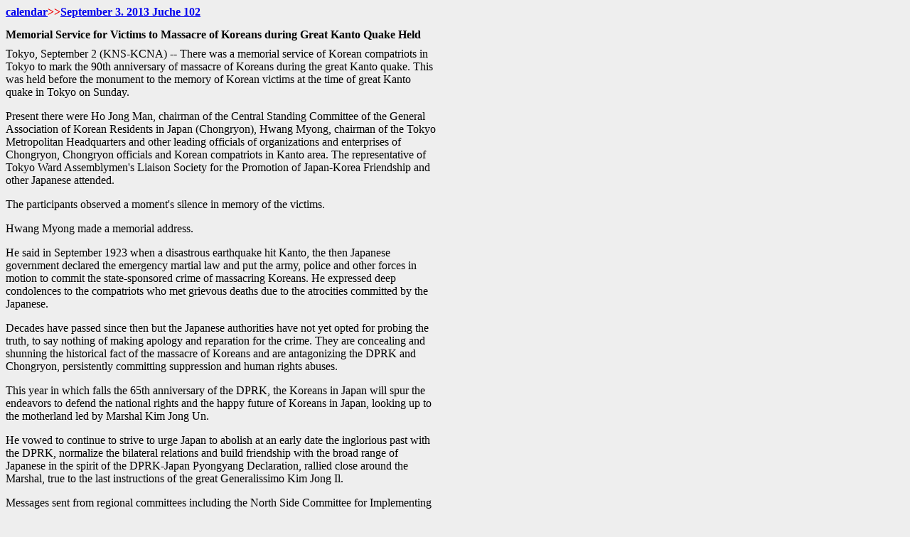

--- FILE ---
content_type: text/html
request_url: http://www.kcna.co.jp/item/2013/201309/news03/20130903-24ee.html
body_size: 1799
content:
<!DOCTYPE html PUBLIC "-//W3C//DTD HTML 4.01 Transitional//EN">

<html lang="ja">

	<head>
		<meta http-equiv="content-type" content="text/html;charset=iso-8859-1">
		<title></title>
	</head>

	<body background="file:///C:/images/kabe-0.gif" bgcolor="#eeeeee">
		<table width="610" border="0" cellspacing="0" cellpadding="0">
			<tr>
				<td><b><font size="3"><a href="../../calendar-2013e.html">calendar</a></font><font size="3" color="#ee0000">&gt;&gt;</font></b><a href="../2013-09-03ee.html"><b>September</b><font size="3"><b> 3. 2013 Juche</b></font> <font size="3"><b>102</b></font></a></td>
			</tr>
		</table>
		<table width="610" border="0" cellspacing="0" cellpadding="0">
			<tr height="4">
				<td width="610" height="4"></td>
			</tr>
			<tr height="5">
				<td width="610" height="5"></td>
			</tr>
			<tr height="5">
				<td width="610" height="5"></td>
			</tr>
			<tr>
				<td width="610">
					<div align="left">
						<b> Memorial Service for Victims to Massacre of Koreans during Great Kanto Quake Held</b></div>
				</td>
			</tr>
			<tr height="5">
				<td width="610" height="5">
					<div align="center">
						</div>
				</td>
			</tr>
			<tr height="4">
				<td width="610" height="4"></td>
			</tr>
			<tr>
				<td width="610"> Tokyo, September 2 (KNS-KCNA) -- There was a memorial service of Korean compatriots in Tokyo to mark the 90th anniversary of massacre of Koreans during the great Kanto quake. This was held before the monument to the memory of Korean victims at the time of great Kanto quake in Tokyo on Sunday.<br>
					<p> Present there were Ho Jong Man, chairman of the Central Standing Committee of the General Association of Korean Residents in Japan (Chongryon), Hwang Myong, chairman of the Tokyo Metropolitan Headquarters and other leading officials of organizations and enterprises of Chongryon, Chongryon officials and Korean compatriots in Kanto area. The representative of Tokyo Ward Assemblymen's Liaison Society for the Promotion of Japan-Korea Friendship and other Japanese attended.<br>
					</p>
					<p> The participants observed a moment's silence in memory of the victims.<br>
					</p>
					<p> Hwang Myong made a memorial address.<br>
					</p>
					<p> He said in September 1923 when a disastrous earthquake hit Kanto, the then Japanese government declared the emergency martial law and put the army, police and other forces in motion to commit the state-sponsored crime of massacring Koreans. He expressed deep condolences to the compatriots who met grievous deaths due to the atrocities committed by the Japanese.<br>
					</p>
					<p> Decades have passed since then but the Japanese authorities have not yet opted for probing the truth, to say nothing of making apology and reparation for the crime. They are concealing and shunning the historical fact of the massacre of Koreans and are antagonizing the DPRK and Chongryon, persistently committing suppression and human rights abuses.<br>
					</p>
					<p> This year in which falls the 65th anniversary of the DPRK, the Koreans in Japan will spur the endeavors to defend the national rights and the happy future of Koreans in Japan, looking up to the motherland led by Marshal Kim Jong Un.<br>
					</p>
					<p> He vowed to continue to strive to urge Japan to abolish at an early date the inglorious past with the DPRK, normalize the bilateral relations and build friendship with the broad range of Japanese in the spirit of the DPRK-Japan Pyongyang Declaration, rallied close around the Marshal, true to the last instructions of the great Generalissimo Kim Jong Il.<br>
					</p>
					<p> Messages sent from regional committees including the North Side Committee for Implementing the June 15 Joint Declaration was read out at the service.<br>
					</p>
					<p> There were speeches. <br>
						<br>
					</p>
					<div align="left">
						<a href="2004-03-12.html"> </a></div>
				</td>
			</tr>
		</table>
		<table width="610" border="0" cellspacing="0" cellpadding="0">
			<tr>
				<td bgcolor="#0000aa"><img src="file:///C:/images/02mm.gif" alt="" width="28" height="3" border="0"></td>
			</tr>
			<tr>
				<td><img src="file:///C:/images/02mm.gif" alt="" width="28" height="3" border="0"></td>
			</tr>
			<tr>
				<td>
					<div align="center">
						<font size="1">Copyright (C) KOREA NEWS SERVICE(KNS) All Rights Reserved.</font></div>
				</td>
			</tr>
		</table>
	</body>

</html>